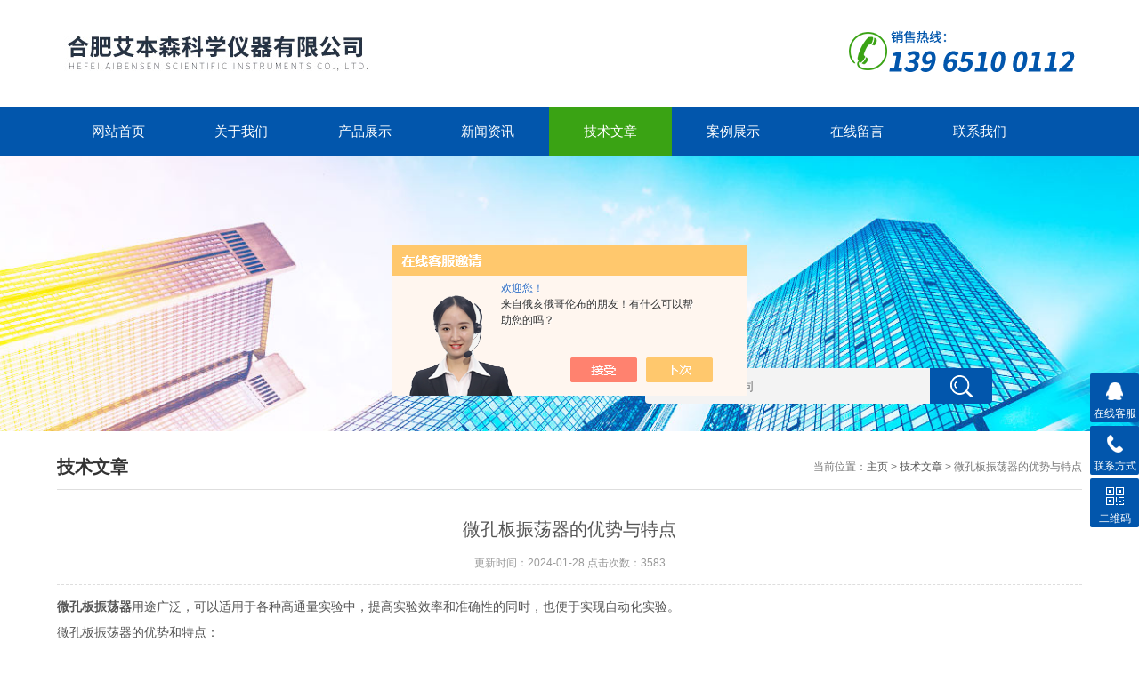

--- FILE ---
content_type: text/html; charset=utf-8
request_url: http://www.17world.net/abson-Article-3602298/
body_size: 5025
content:
<!DOCTYPE html>
<html>
<head>
<meta http-equiv="Content-Type" content="text/html; charset=utf-8" />
<meta http-equiv="x-ua-compatible" content="ie=edge,chrome=1">
<meta name="renderer" content="webkit|ie-comp|ie-stand">
<meta name="viewport" content="width=device-width,initial-scale=1,maximum-scale=1, minimum-scale=1,user-scalable=0">
<title>微孔板振荡器的优势与特点-合肥艾本森科学仪器有限公司</title>



<link rel="stylesheet" type="text/css" href="/skins/212351/css/style.css" />
<script type="text/javascript" src="/skins/212351/js/jquery.pack.js"></script>
<!--导航当前状态 JS-->
<script language="javascript" type="text/javascript"> 
	var nav= '5';
</script>
<!--导航当前状态 JS END-->

<script type="application/ld+json">
{
"@context": "https://ziyuan.baidu.com/contexts/cambrian.jsonld",
"@id": "http://www.17world.net/abson-Article-3602298/",
"title": "微孔板振荡器的优势与特点",
"pubDate": "2024-01-28T17:30:27",
"upDate": "2024-01-28T17:30:27"
    }</script>
<script language="javaScript" src="/js/JSChat.js"></script><script language="javaScript">function ChatBoxClickGXH() { DoChatBoxClickGXH('https://chat.chem17.com',197539) }</script><script>!window.jQuery && document.write('<script src="https://public.mtnets.com/Plugins/jQuery/2.2.4/jquery-2.2.4.min.js" integrity="sha384-rY/jv8mMhqDabXSo+UCggqKtdmBfd3qC2/KvyTDNQ6PcUJXaxK1tMepoQda4g5vB" crossorigin="anonymous">'+'</scr'+'ipt>');</script><script type="text/javascript" src="https://chat.chem17.com/chat/KFCenterBox/212351"></script><script type="text/javascript" src="https://chat.chem17.com/chat/KFLeftBox/212351"></script><script>
(function(){
var bp = document.createElement('script');
var curProtocol = window.location.protocol.split(':')[0];
if (curProtocol === 'https') {
bp.src = 'https://zz.bdstatic.com/linksubmit/push.js';
}
else {
bp.src = 'http://push.zhanzhang.baidu.com/push.js';
}
var s = document.getElementsByTagName("script")[0];
s.parentNode.insertBefore(bp, s);
})();
</script>
<meta name="mobile-agent" content="format=html5;url=http://m.17world.net/abson-article-3602298/">
<script type="text/javascript">
if(navigator.userAgent.match(/(iPhone|iPod|Android|ios)/i)){
    window.location = window.location.href.replace("www", "m");
}
</script>
</head>

<body>
<!--top start-->
<div class="ly_top">
	<div class="top_logo">
        <a href="/">
           <img src="/skins/212351/images/logo.jpg" />
        </a>
    </div>
	<div class="top_tel"><img src="/skins/212351/images/tel.png" /></div>
	<div class="clear"></div>
</div>
<!--top end-->

<!--nav start-->
<div class="ly_nav">
	<div class="web_nav">网站导航<div class="btn-menu"><span></span></div></div>
	<ul class="navigation clear clearfix">
		<li><a id="navId1" href="/">网站首页</a></li>
        <li><a id="navId2" href="/aboutus.html" rel="nofollow">关于我们</a></li>
		<li><a id="navId3" href="/products.html">产品展示</a></li>
		<li><a id="navId4" href="/news.html">新闻资讯</a></li>
		<li><a id="navId5" href="/article.html">技术文章</a></li>
		<li><a id="navId6" href="/successcase.html" rel="nofollow">案例展示</a></li>
		<li><a id="navId7" href="/order.html" rel="nofollow">在线留言</a></li>
		<li><a id="navId8" href="/contact.html" rel="nofollow">联系我们</a></li>
	</ul>
</div>
<!--nav end-->
<script language="javascript" type="text/javascript">
try {
    document.getElementById("navId" + nav).className = "nav_on";
}
catch (e) {}
</script>


<script src="https://www.chem17.com/mystat.aspx?u=abson"></script>

<!--banner begin-->
<section class="ny_banner">
	<div class="slideshow" style="background-image: url(/skins/212351/images/ny_banner1.jpg)"></div>
    <div class="search">
        <form name="form1" method="post" action="/products.html">
            <input type="submit" class="tj" name="button" id="button" />
            <input name="keyword" id="tk" type="text" class="sr" placeholder="请输入搜索关键词" />
        </form>
    </div> 
</section>
<!--banner end-->

<!--content begin-->
<section class="ny_content wow slideInUp" data-wow-duration="1s">
    <section class="content_right content_right2">
		 <div class="bread_nav">
         	<h2>技术文章</h2>
            <div>当前位置：<a href="/">主页</a> > <a href="/article.html">技术文章</a> > 微孔板振荡器的优势与特点</div>
         </div>
         <section class="conn">
         	<div class="ny_news_tlt">微孔板振荡器的优势与特点</div>
            <div class="ny_news_time">更新时间：2024-01-28   点击次数：3583</div>
            <div class="ny_news_con">
            	<strong><span style="font-size: 14px;"><span style="font-family: 宋体;">微孔板振荡器</span></span></strong><span style="font-size: 14px;"><span style="font-family: 宋体;">用途广泛，可以适用于各种高通量实验中，提高实验效率和准确性的同时，也便于实现自动化实验。</span></span><div><span style="font-size: 14px;"><span style="font-family: 宋体;">微孔板振荡器的优势和特点：</span></span></div><div><span style="font-size: 14px;"><span style="font-family: 宋体;">高效混合和混匀：微孔板振荡器能够快速、均匀地混合和混匀溶液，确保每个孔内的液体充分混合，提高了实验的准确性和重复性。</span></span></div><div><span style="font-size: 14px;"><span style="font-family: 宋体;">适用于各种微孔板：微孔板振荡器适用于各种标准的微孔板，如酶标板、细胞培养板等，方便了各种高通量实验的进行。</span></span></div><div><span style="font-size: 14px;"><span style="font-family: 宋体;">可调速度与幅度：微孔板振荡器的振荡速度和幅度可以进行调节，用户可以根据需要选择不同的参数，以满足不同的实验需求。</span></span></div><div><span style="font-size: 14px;"><span style="font-family: 宋体;">操作简便：微孔板振荡器的操作非常简便，用户只需按照说明书进行简单的设置和操作即可。</span></span></div><div><span style="font-size: 14px;"><span style="font-family: 宋体;">易于清洁和保养：微孔板振荡器的结构和材质易于清洁和保养，方便用户的使用和维护。</span></span></div><div><span style="font-size: 14px;"><span style="font-family: 宋体;">提高实验效率：微孔板振荡器能够大大提高实验效率，减少手动混匀的时间和人力成本，同时也减少了人为误差和操作误差。</span></span></div><div><span style="font-size: 14px;"><span style="font-family: 宋体;">便于自动化实验：微孔板振荡器可以方便地与自动化设备集成，实现自动化实验，提高了实验的准确性和效率。</span></span></div><div><span style="font-size: 14px;"><span style="font-family: 宋体;">安全性高：微孔板振荡器设计合理，结构稳定，运行安全可靠，保障了实验的安全性。</span></span></div>
            </div>
            <div class="ny_news_ye">
            	<p>上一篇：<a href="/abson-Article-3611910/">探索加热磁力搅拌器的魔力世界</a></p>
				<p>下一篇：<a href="/abson-Article-3590816/">红外线灭菌器：科技赋能医疗健康</a></p>
            </div>
         </section>   
    </section>
</section>
<!--content end-->

<div id="floor_7_main">
  <div id="floor_7">
    <div id="floor_7_1">
      <!-- 底部导航 开始-->
      <ul class="bottom_navigation">
        <li>
            <a href="/products.html" target="_self"  >产品展示</a>
            <ul class="subnavigationlist1">
            	
                <li><a href="/abson-ParentList-1250404/">微孔板恒温振荡器</a></li>
                
                <li><a href="/abson-ParentList-1249996/">旋涡振荡器</a></li>
                
                <li><a href="/abson-ParentList-1250799/">微孔板振荡器</a></li>
                
                <li><a href="/abson-ParentList-1250032/">迷你离心机</a></li>
                
                <li><a href="/abson-ParentList-1249991/">试管旋转混匀器</a></li>
                
                <li><a href="/abson-ParentList-1250441/">红外线灭菌器</a></li>
                
                <li><a href="/abson-ParentList-1250400/">恒温混匀仪</a></li>
                
                <li><a href="/abson-ParentList-1250233/">恒温金属浴</a></li>
                
                <li><a href="/abson-ParentList-1250859/">圆周式振荡器/轨到式振荡器</a></li>
                
                <li><a href="/abson-ParentList-1250853/">微孔板离心机</a></li>
                
                <li><a href="/abson-ParentList-1250887/">磁力搅拌器</a></li>
                
                <li><a href="/abson-ParentList-1250889/">微型高速离心机</a></li>
                
                <li><a href="/abson-ParentList-1250879/">氮吹仪</a></li>
                
                <li><a href="/abson-ParentList-587489/">混匀仪/振荡器</a></li>
                
                <li><a href="/abson-ParentList-602798/">艾本森电热恒温培养箱</a></li>
                
                <li><a href="/abson-ParentList-599599/">艾本森250度鼓风干燥箱</a></li>
                
                <li><a href="/abson-ParentList-704814/">艾本森高低温试验箱</a></li>
                
                <li><a href="/abson-ParentList-625038/">艾本森300度鼓风干燥箱</a></li>
                
                <li><a href="/abson-ParentList-616700/">超声波清洗器/超声波清洗机</a></li>
                
                <li><a href="/abson-ParentList-615379/">恒温振荡器/恒温摇床</a></li>
                
                <li><a href="/abson-ParentList-768529/">箱式电阻炉/马弗炉</a></li>
                
                <li><a href="/abson-ParentList-735873/">离心机</a></li>
                
                <li><a href="/abson-ParentList-1537473/">数显型恒温金属浴</a></li>
                
                <li><a href="/abson-ParentList-1537481/">干式氮吹仪</a></li>
                
                <li><a href="/abson-ParentList-1537491/">旋转混合器</a></li>
                
                <li><a href="/abson-ParentList-2592604/">ANKOM耗材</a></li>
                
             </ul>
         </li>
         <li>
            <a href="/news.html" target="_self">新闻中心</a>
            <ul class="subnavigationlist1">
                <li><a href="/news.html" target="_self">新闻动态</a></li>
                <li><a href="/article.html" target="_self">技术文章</a></li>
            </ul>
         </li>
         <li>
            <a rel="nofollow" href="/aboutus.html" target="_self">关于我们</a>
            <ul class="subnavigationlist1">
                <li><a rel="nofollow" href="/aboutus.html" target="_self">公司简介</a></li>
            </ul>
          </li>
          <li>
            <a rel="nofollow" href="/successcase.html" target="_self">案例展示</a>
            <ul class="subnavigationlist1">
                <li><a rel="nofollow" href="/successcase.html" target="_self">合作案例</a></li>
            </ul>
          </li>
          <li>
            <a rel="nofollow" href="/contact.html" target="_self"  >联系我们</a>
            <ul class="subnavigationlist1">
                <li><a rel="nofollow" href="contact.html" target="_self">联系方式</a></li>
                <li><a rel="nofollow" href="order.html" target="_self">在线留言</a></li>
            </ul>
          </li>
       </ul>
      <!-- 底部导航 结束-->
    </div>
    <div id="floor_7_2">
      <div class="contact_wrap">
        <p><b class="ico1">联系方式</b></p>
        <b class="ico3">邮件：</b>592145741@qq.com<br/>传真：</b>0551-64318477<br/>邮编：</b><br/><b class="ico4">地址：</b>合肥市休宁绿怡居商住楼西39-502号<br/> 
      </div>
      <div class="WeChat">
        <img src="/skins/212351/images/code.jpg"> 
      </div>
    </div>
  </div>
</div>

<!-- 底部版权 开始-->
<div id="copyright_main">
  <div id="copyright">
    <span class="TechnicalSupport">技术支持：<a href="https://www.chem17.com" target="_blank" rel="nofollow">化工仪器网</a>  <a href="https://www.chem17.com/login" target="_blank" rel="nofollow">管理登陆</a></span>
    <span><a href="/" target="_self">合肥艾本森科学仪器有限公司      版权所有&nbsp;2019&nbsp;<a href="http://beian.miit.gov.cn/" target="_blank">皖ICP备09006027号-5</a>&nbsp;<a href="/sitemap.xml" target="_blank">GoogleSitemap</a></span>
  </div>
</div>

<!-- 在线客服 开始 -->
<div class="suspension">
	<div class="suspension-box">
		<a href="#" class="a a-service "><i class="i"></i><span>在线客服</span></a>
		<a href="javascript:;" class="a a-service-phone "><i class="i"></i><span>联系方式</span></a>
		<a href="javascript:;" class="a a-qrcode"><i class="i"></i><span>二维码</span></a>
		<a href="javascript:;" class="a a-top"><i class="i"></i></a>
		<div class="d d-service">
			<i class="arrow"></i>
			<div class="inner-box">
				<div class="d-service-item clearfix">
					<a href="tencent://Message/?Uin=80031373&amp;websiteName=www.17world.net=&amp;Menu=yes"  target="_blank" class="clearfix"><span class="circle"><i class="i-qq"></i></span><p>咨询在线客服</p></a>
				</div>
			</div>
		</div>
		<div class="d d-service-phone">
			<i class="arrow"></i>
			<div class="inner-box">
				<div class="d-service-item clearfix">
					<span class="circle"><i class="i-tel"></i></span>
					<div class="text">
						<p>服务热线</p>
						<p class="red number">0551-64318476</p>
					</div>
				</div>
			</div>
		</div>
		<div class="d d-qrcode">
			<i class="arrow"></i>
			<div class="inner-box">
				<div class="qrcode-img"><img src="/skins/212351/images/code.jpg" alt=""></div>
				<p>扫一扫，关注我们</p>
			</div>
		</div>

	</div>
</div>

<script type="text/javascript" src="/skins/212351/js/customer.js"></script><div style="width:300px;margin:0 auto; padding:20px 0;"> <a target="_blank" href="http://www.beian.gov.cn/portal/registerSystemInfo?recordcode=34010402701414" style="display:inline-block;text-decoration:none;height:20px;line-height:20px;"><img src="http://www.beian.gov.cn/file/ghs.png" style="float:left;"/><p style="float:left;height:20px;line-height:20px;margin: 0px 0px 0px 5px; color:#939393;">皖公网安备 34010402701414号</p></a> </div>

 <script type='text/javascript' src='/js/VideoIfrmeReload.js?v=001'></script>
  
</html>
</body>

--- FILE ---
content_type: text/css
request_url: http://www.17world.net/skins/212351/css/style.css
body_size: 13121
content:
@charset "utf-8";
/* CSS Document */
body,h1,h2,h3,h4,h5,h6,hr,p,blockquote,dl,dt,dd,ul,ol,li,pre,form,fieldset,legend,button,input,textarea { margin: 0; padding: 0; border: 0;}
th,td{margin: 0; padding: 0;}
html { color: #000; }
html,body {width:100%;min-width:320px;}
body,button,input,select,textarea { margin:0; padding:0;  font-family: "微软雅黑","Microsoft Yahei", "Arial", "Verdana", "sans-serif";  font-size:12px; background:#fff}
ul,ol,li,dl,dd,dt{list-style: none;}
em { font-style: normal; }
a { text-decoration: none;outline:none; }
a:hover { text-decoration: underline; color:#e85300;}
legend { color: #000; }
fieldset,img { border: 0; }
label,button { cursor: pointer; }
/*解决IE图片缩放失真*/
img { -ms-interpolation-mode: bicubic; }
/*清除浮动*/
.clearfix:after { content: ''; display: block; height: 0; clear: both; }
.clearfix { zoom: 1; }
.clear { clear: both; }
/*连续英文、数字换行*/
.wordwrap { word-break: break-all; word-wrap: break-word; }
/*单行文字超出显示省略号*/
.omg{overflow: hidden; text-overflow: ellipsis; white-space:nowrap;}
img { border: 0; vertical-align: middle;  }
a{ color:#3a3a3a; text-decoration:none;}
a:hover{ color:#0256ac; text-decoration:none}
a:active{color:#0256ac;}

.fl{float:left;}
.fr{float:right;}

/* 设置滚动条的样式 */
::-webkit-scrollbar { width:4px;}/* 滚动槽 */
::-webkit-scrollbar-track { background-color:#fff; border-radius:0px;}/* 滚动条滑块 */
::-webkit-scrollbar-thumb { background-color:#f2f3f6;}
::-webkit-scrollbar-thumb:window-inactive { background-color:#f2f3f6;}

scrollbar { width:4px;}/* 滚动槽 */
scrollbar-track { background-color:#fff; border-radius:0px;}/* 滚动条滑块 */
scrollbar-thumb { background-color:#f2f3f6;}
scrollbar-thumb:window-inactive { background-color:#f2f3f6;}

@-webkit-keyframes bounce-up {
25% {-webkit-transform: translateY(5px);}
50%, 100% {-webkit-transform: translateY(0);}
75% {-webkit-transform: translateY(-5px);}
}
@keyframes bounce-up {
25% {transform: translateY(5px);}
50%, 100% {transform: translateY(0);}
75% {transform: translateY(-5px);}
}

*,a,button,input{-webkit-tap-highlight-color:rgba(255,0,0,0);}

/**ly_top**/
.ly_top { width:90%;max-width:1440px; height: 120px; overflow: hidden; margin: 0 auto; padding: 0;}
.ly_top .top_logo { width:500px; height: 54px; overflow: hidden; margin: 32px 0; padding: 0; float: left;}
.ly_top .top_tel { width:290px; height: 60px; overflow: hidden; margin: 27px 0; padding: 0; float: right;}

/**ly_nav**/
.ly_nav { width:100%; margin: 0 auto; padding: 0; background-color: #0256ac;}
.navigation { width: 90%; max-width:1440px;margin:0 auto; padding:0; list-style:none;}
.navigation li { float:left;position:relative;width:12%;}
.navigation li a { display:block; width:100%; height: 55px; line-height: 55px; margin: 0; padding:0; text-decoration:none; text-align:center; text-transform:uppercase; color:#ffffff; font-size: 15px;text-align: center;}
.navigation li:hover, .navigation li a:hover, .navigation li a.nav_on { color:#fff; background-color: #3aa314;}
.navigation ul { position:absolute; left:0; top: 48px; display:none; margin:0; padding:0; list-style:none; z-index: 999; background-color: #fff; border-top: 2px solid #e20100;}
.navigation ul li { width:120px; float:left; border-top:none;}
.navigation ul li:nth-child(even) { background-color:#f5f6f8;}
.navigation ul a { display:block; height:40px; line-height: 40px; padding:0; color:#4e607b; font-size: 12px; font-weight: normal; text-decoration:none; border-top:none;}
.navigation ul a:hover { color:#fff; background-color: #fe0100;}
.web_nav{display:none;width:90%; height: 50px;line-height:50px;color:#fff;font-size:16px;margin:0 auto;font-weight:bold;}
.btn-menu {display:block;float:right;position:relative;background:transparent;cursor:pointer;padding: 15px 0;width:26px;height:16px;-webkit-transition:all ease .238s;-moz-transition:all ease .238s;transition:all ease .238s;}
.btn-menu:before,.btn-menu:after,.btn-menu span {background-color:#ffffff;-webkit-transition:all ease .238s;-moz-transition:all ease .238s;transition:all ease .238s;}
.btn-menu:before,.btn-menu:after {content:'';position:absolute;top:0;height:1px;width:100%;left:0;top:50%;-webkit-transform-origin:50% 50%;-ms-transform-origin:50% 50%;transform-origin:50% 50%;}
.btn-menu span {position:absolute;width:100%;height:1px;left:0;top:50%;overflow:hidden;text-indent:200%;}
.btn-menu:before {-webkit-transform:translate3d(0,-7px,0);transform:translate3d(0,-7px,0);}
.btn-menu:after {-webkit-transform:translate3d(0,7px,0);transform:translate3d(0,7px,0);}
.btn-menu.active span {opacity:0;}
.btn-menu.active:before {background-color:#ffffff;-webkit-transform:rotate3d(0,0,1,45deg);transform:rotate3d(0,0,1,45deg);}
.btn-menu.active:after {background-color:#ffffff;-webkit-transform:rotate3d(0,0,1,-45deg);transform:rotate3d(0,0,1,-45deg);}

/**ly_banner**/
.flickerplate {position:relative;width:100%;height:560px;background-color:#e6e6e6;overflow:hidden}
.flickerplate ul.flicks {width:10000%;height:100%;padding:0px;margin:0px;list-style:none}
.flickerplate ul.flicks>li {float:left;width:1%;height:100%;background-position:center;background-size:cover;display:table}
.flickerplate ul.flicks>li:nth-child(1){background-image:url(../images/banner1.jpg);}
.flickerplate ul.flicks>li:nth-child(2){background-image:url(../images/banner2.jpg);}
.flickerplate ul.flicks>li .flick-inner {height:100%;padding:10px;color:#fff;display:table-cell;vertical-align:middle}
.flickerplate ul.flicks>li .flick-inner .flick-content {max-width:68.75em;margin-left:auto;margin-right:auto}
.flickerplate ul.flicks>li .flick-title {padding:0px 0px;font-size:2.778em;line-height:1.995em;text-align:center}
@media only screen and (max-width:43.813em) {.flickerplate ul.flicks>li .flick-title {font-size:1.667em}}
.flickerplate ul.flicks>li .flick-sub-text {padding:5px;font-weight:300;line-height:2.5em;color:rgba(255,255,255,0.8);text-align:center}
.flickerplate ul.flicks>li .flick-title span.flick-block-text,.flickerplate ul.flicks>li .flick-sub-text span.flick-block-text {padding:12px 18px;background-color:rgba(0,0,0,0.6)}
.flickerplate .arrow-navigation {position:absolute;height:80%;width:10%;top:10%;z-index:100;overflow:hidden}
.flickerplate .arrow-navigation .arrow {display:block;height:100%;width:90%;-webkit-transition:all 0.2s ease-out;-moz-transition:all 0.2s ease-out;-o-transition:all 0.2s ease-out;-ms-transition:all 0.2s ease-out;transition:all 0.2s ease-out}
.flickerplate .arrow-navigation:hover,.flickerplate .arrow-navigation .arrow:hover {cursor:pointer}
.flickerplate .arrow-navigation.left {left:0%}
.flickerplate .arrow-navigation.left .arrow {opacity:0;margin:0px 0px 0px 50%;background-image:url("../images/arrow-left-light.png");background-repeat:no-repeat;background-position:left}
.flickerplate .arrow-navigation.right {right:0%}
.flickerplate .arrow-navigation.right .arrow {opacity:0;margin:0px 0px 0px -50%;background-image:url("../images/arrow-right-light.png");background-repeat:no-repeat;background-position:right}
.flickerplate .arrow-navigation.left.hover .arrow {opacity:1;margin:0px 0px 0px 20%}
.flickerplate .arrow-navigation.right.hover .arrow {opacity:1;margin:0px 0px 0px -20%}
.flickerplate .dot-navigation {position:absolute;bottom:15px;width:100%;text-align:center;z-index:100}
.flickerplate .dot-navigation ul {text-align:center;list-style:none;padding:0px 15px}
.flickerplate .dot-navigation ul li {display:inline-block;float:none}
.flickerplate .dot-navigation .dot {width:10px;height:10px;margin:0px 5px;background-color:rgba(255,255,255,0.5);border-radius:50%;-o-border-radius:50%;-ms-border-radius:50%;-moz-border-radius:50%;-webkit-border-radius:50%;-webkit-transition:background-color 0.2s ease-out;-moz-transition:background-color 0.2s ease-out;-o-transition:background-color 0.2s ease-out;-ms-transition:background-color 0.2s ease-out;transition:background-color 0.2s ease-out}
.flickerplate .dot-navigation .dot:hover {cursor:pointer;background-color:rgba(255,255,255,0.5)}
.flickerplate .dot-navigation .dot.active {background-color:#3aa314;}
.flickerplate .dot-navigation.left,.flickerplate .dot-navigation.left ul {text-align:left}
.flickerplate .dot-navigation.right,.flickerplate .dot-navigation.right ul {text-align:right}
.flickerplate.flicker-theme-dark .arrow-navigation.left .arrow {background-image:url("../images/arrow-left-dark.png")}
.flickerplate.flicker-theme-dark .arrow-navigation.right .arrow {background-image:url("../images/arrow-right-dark.png")}
.flickerplate.flicker-theme-dark .dot-navigation .dot {background-color:rgba(0,0,0,0.12)}
.flickerplate.flicker-theme-dark .dot-navigation .dot:hover {background-color:rgba(0,0,0,0.6)}
.flickerplate.flicker-theme-dark .dot-navigation .dot.active {background-color:#000}
.flickerplate.flicker-theme-dark ul.flicks li .flick-inner {color:rgba(0,0,0,0.9)}
.flickerplate.flicker-theme-dark ul.flicks li .flick-inner .flick-content .flick-sub-text {color:rgba(0,0,0,0.9)}
.flickerplate.flicker-theme-dark ul.flicks li .flick-inner .flick-content .flick-title span.flick-block-text,.flickerplate.flicker-theme-dark ul.flicks li .flick-inner .flick-content .flick-sub-text span.flick-block-text {background-color:rgba(255,255,255,0.5)}
.flickerplate ul.flicks li.flick-theme-dark .flick-inner {color:rgba(0,0,0,0.9)}
.flickerplate ul.flicks li.flick-theme-dark .flick-inner .flick-content .flick-sub-text {color:rgba(0,0,0,0.9)}
.flickerplate ul.flicks li.flick-theme-dark .flick-inner .flick-content .flick-title span.flick-block-text,.flickerplate ul.flicks li.flick-theme-dark .flick-inner .flick-content .flick-sub-text span.flick-block-text {background-color:rgba(255,255,255,0.5)}
.flickerplate.animate-transform-slide ul.flicks {-webkit-perspective:1000;-webkit-backface-visibility:hidden;transform:translate3d(0%,0px,0px);-webkit-transform:translate3d(0%,0px,0px);-webkit-transition:-webkit-transform 0.6s;-o-transition:-o-transform 0.6s;-moz-transition:-moz-transform 0.6s;transition:transform 0.6s}
.flickerplate.animate-transition-slide ul.flicks {position:relative;left:0%;-webkit-transition:left 0.4s ease-out;-moz-transition:left 0.4s ease-out;-o-transition:left 0.4s ease-out;-ms-transition:left 0.4s ease-out;transition:left 0.4s ease-out}
.flickerplate.animate-jquery-slide ul.flicks {position:relative;left:0%}
.flickerplate.animate-scroller-slide {padding-bottom:0px;overflow:auto}
.flickerplate.animate-scroller-slide ul.flicks {position:auto}

/*公告*/
#announcement_main { background:#f5f5f5;}
#announcement { min-height:45px; line-height:45px;width: 90%;max-width:1440px;margin: 0 auto;border: 0px dashed red;padding-top: 10px;}
#announcement .announcement_title{ float:left;text-indent:35px; background:url(../images/announcement_title.gif) no-repeat 8px center; font-size:15px; font-weight:bold; line-height:45px;}
#announcement .announcement_body{float:left; width:490px;line-height:45px; font-size:14px; color:#555;}
#announcement .announcement_bottom{float:right; width:280px;}
.announcementlist{ }
.announcementlist li { line-height:45px;overflow:hidden;}
.announcementlist li a{color:#333;display:block;float:left;width:76%;overflow: hidden; text-overflow: ellipsis; white-space:nowrap;}
.announcementlist li a:hover{color:#333;}
.announcementlist li span{float:left; margin-left:15px;color:#999;width:20%;}

/*搜索 */
table.search_table{ width:99%; text-align:center;}
table.search_table th{ vertical-align:middle; text-align:center; padding:0px 3px;}
table.search_table td{ vertical-align:middle; width:60px; padding:0px 3px;}
.form1{ line-height:45px;}
.form_text1 { float:left; width:73%; height:45px; line-height:45px; text-indent:10px; outline:none;background:#e8e8e8;}
.form_button1{float:left;width:75px;font-size: 15px; height:45px; background:#328e11; border:0; outline:none; color:#FFF;cursor:pointer;border-radius:0 2px 2px 0;}
.form_button1:hover{ background:#3aa314;}

/**ly_show**/
.ly_show {width:100%;  padding: 40px 0;background:#f5f5f5;}
.ly_show_in{width:90%;max-width:1440px;margin: 0 auto;}
.ly_show .show_menu { width: 20%;overflow: hidden; margin: 0; padding: 0;}
.ly_title { width:100%; overflow: hidden; margin: 0 auto 40px; padding: 0;}
.ly_title p { width:100%; overflow: hidden; margin: 0 auto; padding: 0; color: #0256ac; font-size: 32px; font-weight: bold; text-align: center;}
.ly_title p font { color:#0256ac;}
.ly_title span { display:block; width:100%; height: 20px; overflow: hidden; line-height: 20px; margin: 10px auto 0; padding: 0; color: #aaa; font-size: 14px; font-family: "Arial"; text-align: center;}
.show_menu .menu_tit { width:100%; height: 80px; overflow: hidden; margin: 0 auto; padding: 16px 20px; background: url(../images/menu_tit_bg.jpg) 0 0 repeat-x; box-sizing: border-box;}
.menu_tit p { width:100%; height: 28px; overflow: hidden; line-height: 28px; color: #fff; font-size: 24px; margin: 0 auto; padding: 0;}
.menu_tit span { display:block; width:100%; height: 20px; overflow: hidden; line-height: 20px; color: rgba(255, 255, 255, 0.5); font-family: "Arial"; font-size: 14px; font-style: italic; margin: 0 auto; padding: 0;}
.menu_tit em{display:none;}
.show_menu .menu_list { background:#fff;width:100%;overflow: hidden; margin: 0 auto; padding: 20px 9px 19px; box-sizing: border-box;box-shadow: 0px 0px 1px 0px #b7b7b7;}
.menu_list .menu_li { width:100%; height: 100%;margin: 0 auto; padding: 0 10px; box-sizing: border-box;}
.menu_li>p>a{width:80%;float:left;display:block;color:#515671;}
.menu_li p { width:100%; height: 40px; overflow: hidden; line-height: 40px; color: #666; font-size: 14px; font-weight: bold; background-color: #f6f6f6; margin: 0 auto; padding: 0 0 0 20px; box-sizing: border-box;margin-bottom:5px;}
.menu_li>p>span{display:block;width:20%;height:40px;float:right;background: url(../images/menu_tb1.png) 80% center no-repeat;-webkit-transition: all .25s;-moz-transition: all .25s;-ms-transition: all .25s;-o-transition: all .25s;transition: all .25s; }
.menu_li>p>span.on{transform:rotateX(180deg);}
.menu_li>p:hover{background:#3aa314;color:#fff;}
.menu_li>p:hover a{color:#fff;}
.menu_li>p:hover span{background: url(../images/menu_tb3.png) 80% center no-repeat;}
.menu_li ul {display:none; width:100%; overflow: hidden; margin: 10px auto; padding: 0;}
/*产品分类第一个默认展开*/
/*.menu_li ul:first-of-type{display:block;}*/
.menu_li ul li { width:100%; height: 30px; overflow: hidden; margin: 0 auto; padding: 0;}
.menu_li ul li a { display: block; width:100%; height: 30px; overflow: hidden; line-height: 30px; color: #808ea4; font-size: 12px; margin: 0 auto; padding: 0 20px; box-sizing: border-box;}
.menu_li ul li a p{width:208px;color: #999;background-color:#fff;height:30px;line-height:30px;font-weight:normal;}
.menu_li p img, .menu_li ul li a img { display:block; width:14px; height: 14px; margin: 13px 13px 13px 0; padding: 0; float: left;}
.menu_li ul li a img {margin: 7px 13px 13px 0; }
.menu_li ul li a:hover { color:#fe0100;}

.ly_show .show_list { width:80%;margin: 0; padding: 0;}
.show_list ul li {width:22%;margin: 0 0 10px; padding: 0 0 0 3%; float: left;}
.show_list ul li>div{box-shadow: 0px 0px 1px 0px #b7b7b7;}
.show_list ul li a { display:block;margin: 0 auto; padding: 0 15px;}
.show_list ul li .show_pro_img{background:#fff;}
.show_list ul li .show_pro_img a{margin: 0 auto; padding: 9px;}
.show_pro_img span { display:block; width:100%; height: 180px; overflow: hidden; margin: 0 auto; padding: 0; position: relative;background:#fff;}
.show_pro_img span img { display:block; max-width: 100%; max-height: 100%; margin: auto; padding: 0; position: absolute; left: 0; top: 0; right: 0; bottom: 0;}
.show_list ul li p{ width:98%; height: 45px; overflow: hidden; line-height: 45px; color: #333; font-size: 14px; text-align: center; margin: 0 auto 10px; padding: 0 1%;background:#fff;}
.show_list ul li p a{color: #333; font-size: 14px; }
.show_list ul li>div:hover .show_pro_img{ background:#3aa314;}
.show_list ul li>div:hover p{background:#3aa314;}
.show_list ul li>div:hover p a{ color:#fff; font-weight: bold;}

/*我们的优势*/
.ly_youshi{background:#f5f5f5;}
.ly_youshi_in{width:90%;max-width:1440px;margin:0 auto;padding:40px 0;}
.ly_youshi ul{overflow:hidden;}
.ly_youshi ul li { width:44%; padding:2%;float:left;overflow: hidden; margin-right:4%;margin-bottom:20px;background:#ffffff;}
.ly_youshi ul li:nth-child(2n) {margin-right: 0;    border-radius:0 8px 8px 0;}
.ly_youshi ul li p { width:100%; height: 50px;line-height: 50px; color: #333; font-size: 24px; font-weight: bold; margin: 0; padding: 0 0 0 62px; position: relative; box-sizing: border-box;overflow: hidden; text-overflow: ellipsis; white-space:nowrap;}
.ly_youshi ul li p i { display:block; width:35px; height: 35px; position: absolute; left:11px; top: 8px;font-size:24px;font-weight:bold;color:#fff;text-align:center;line-height:35px;}
.ly_youshi ul li p i:before{content:"";display:block; width:35px; height: 35px;background:#3ca314;;-moz-transform:rotate(45deg);-webkit-transform:rotate(45deg);-o-transform:rotate(45deg);transform:rotate(45deg);position: absolute; left: 0; top: 0;}
.ly_youshi ul li p i b{position:absolute;top:0;left:1px;}
.ly_youshi ul li p font { color:#fe0100;}
.ly_youshi ul li em { display:block; width:100%; overflow: hidden; color: #aaa; font-family: "Arial"; font-size: 12px; font-weight: bold; font-style: italic; margin: 0 0 0; padding: 0 0 0 62px; box-sizing: border-box;}
.ly_youshi ul li span { display:block; width:100%; overflow: hidden; line-height: 24px; color: #666; font-size: 14px; text-align: justify; margin: 12px 0 0; padding: 0 0 0 62px; box-sizing: border-box;}
.ly_youshi ul li p font, .adv_text ul li span font { color:#0256ac;}

/*案例展示*/
.ly_case{ background:#ffffff;}
.ly_case_in{ text-align:center;width:90%;margin:0 auto;padding:20px 0 20px;}
.rollBox{width:90%;max-width:1440px;overflow:hidden;margin:0 auto;}
.rollBox .LeftBotton{height:100px;width:17px;background:url(../images/next.jpg) center center no-repeat;overflow:hidden;float:left;display:inline;margin:84px 0 0 0;cursor:pointer;}
.rollBox .RightBotton{height:100px;width:17px;background:url(../images/prev.jpg) center center no-repeat;overflow:hidden;float:left;display:inline;margin:84px 0 0 0;cursor:pointer;}
.rollBox .Cont{width:1150px;margin:0 8px;overflow:hidden;float:left;}
.rollBox .ScrCont{width:10000000px;}
.rollBox #List1,.rollBox #List2{float:left;padding: 10px 0;}

.rollBox .Cont .pro_list{box-shadow: 0px 0px 1px 0px #b7b7b7;margin-right:20px;margin-left:2px;float:left;text-align:center;}
.rollBox .Cont .pro_list a { display:block;margin: 0 auto; padding: 0 15px;}
.rollBox .Cont .pro_list .show_pro_img{background:#fff;}
.rollBox .Cont .pro_list .show_pro_img a{margin: 0 auto; padding: 9px;}
.rollBox .Cont .pro_list .show_pro_img span { display:block; width:100%; height: 180px; overflow: hidden; margin: 0 auto; padding: 0; position: relative;background:#fff;}
.rollBox .Cont .pro_list .show_pro_img span img { display:block; max-width: 100%; max-height: 100%; margin: auto; padding: 0; position: absolute; left: 0; top: 0; right: 0; bottom: 0;}
.rollBox .Cont .pro_list p{ width:98%; height: 45px; overflow: hidden; line-height: 45px; color: #333; font-size: 14px; text-align: center; margin: 0 auto; padding: 0 1%;background:#fff;}
.rollBox .Cont .pro_list p a{color: #333; font-size: 14px; width:95%;margin:0 auto;padding:0;overflow: hidden; text-overflow: ellipsis; white-space:nowrap;}
.rollBox .Cont .pro_list:hover .show_pro_img{ background:#3aa314;}
.rollBox .Cont .pro_list:hover p{background:#3aa314;}
.rollBox .Cont .pro_list:hover p a{ color:#fff; font-weight: bold;}


.ly_about{ width:100%;background:#ffffff;}
.ly_about_in{ width:90%;max-width:1440px;margin:0 auto;padding:40px 0;}
.gsjj_img{float:left;margin-top:20px;width:35%;}
.gsjj_img img{max-width:100%;}
.gsjj_in{width:60%;float:right;margin:20px 30px 0 0;}
.gsjj h2{font-size:24px;color:#333;}
.gsjj p{font-size:14px;color:#666;line-height:24px;margin-top:40px;height:168px;overflow: hidden;}
.gsjj a.more{display:block;width:140px;height:40px;font-size:14px;color:#fff;text-align:center;line-height:40px;background:#0256ac;float:right;margin-top:15px;}
.gsjj a.more:hover{background:#3aa314;cursor:pointer;}

.ly_article { background:#ffffff;}
.ly_article_in { text-align:center;width:90%;max-width:1440px;margin:0 auto;padding:40px 0;}
.textlist1{ overflow:hidden;}
.textlist1 li {float:left;margin-left:36px; text-align:left; margin-bottom:15px; height:90px;width: 46%;background:#FFF; position:relative; padding:10px 0;}
.textlist1 li:nth-child(2n){ float:right;margin-left:0;}
.textlist1 li .InfoTitle{ display:block; overflow:hidden; white-space:nowrap; text-overflow:ellipsis; text-align:left; font-size:16px; text-indent:58px;padding-top:5px;}
.textlist1 li a:hover{ color:#0256ac;}
.textlist1 li p{ margin-left:35px; padding:0 20px; color:#5d5d5d; font-size: 14px;line-height: 24px;margin-top:10px;color:#999;height:48px;overflow:hidden;}
.textlist1 li .time{ float:left; width:56px; background:#0256ac; color:#FFF; line-height:25px; padding:10px 12px; position:absolute; left:-37px; top:19px; text-align:center; }
.textlist1 li .time .day { font-size:28px; font-weight:bold;}
.textlist1 li .time .month{ float:left;width:56px;font-size:14px;}
.textlist1 li .time .year{ float:left; font-size:18px;width:48px;}
.ly_article .viewmore { width:140px; height:40px; line-height:40px; border:#c5c5c5 solid 1px; display:block; text-align:center; margin:0 auto;font-size:14px; color:#6d6d6d; margin-top:30px;}
.ly_article .viewmore:hover{ color:#0256ac; border:#0256ac solid 1px; }

/* 友情链接 */ 
#link_main {margin: 15px; }
#link { padding:0;border: 1px solid #D6D6D6;width:90%;max-width:1440px;margin:0 auto;}
.link_title { line-height:59px; height:59px;  color:#fff;  }
.link_title h2 { font-size:16px; color:#333; font-weight: normal; text-indent:15px;}
.link_body { color:#000; border-top:0px; border-bottom:0px; }
.link_bottom{}
.link_pic { overflow:auto; zoom:1;  }
.link_pic ul li { float:left; padding:1px 5px; text-align:center; width:112px;}
.link_pic img { width:86px; height:30px; padding:2px; border:1px solid #CCC; }
.link_pic ul li a:hover img { border:1px solid #00a4ef; }
.link_text { overflow: hidden; zoom:1; padding:8px 15px; }
.link_text ul li { float:left; text-align:center; padding:1px 15px; overflow:hidden;white-space:nowrap;}
.link_text a { line-height:22px; color:#666; }
.link_text a:hover { line-height:22px; color:#0256ac; }

/* 版权信息 */
#copyright_main { color:#FFF; background:#044c96; }
#copyright { line-height:40px;width:90%;max-width:1440px;margin:0 auto; }
#copyright .bottom_navigation{text-align: center;padding: 5px 0px; }
#copyright a {color: #FFF; text-decoration: none;}
#copyright a:hover {color:#00a4ef; text-decoration: none;}
#copyright .bottom_info{ text-align:center;padding-top:5px; padding-right:10px; line-height:20px; }
#copyright .TechnicalSupport{ float:right; margin:0}

#floor_7_main{background:#0256ac; background-size:100% auto; padding: 20px 0;}
#floor_7{width:90%;max-width:1440px;margin:0 auto;overflow: hidden;}
#floor_7_1{float: left;width: 56%;}
#floor_7_2{float: right;width: 40%;}
#floor_7_2 .WeChat img { max-width: 100%;padding: 20px 30px 0 0;  }
#floor_7_2 .bdsharebuttonbox .LShare {  display: block;  line-height: 24px;  height: 24px;  cursor: pointer;  margin: 6px 6px 6px 0;  font-size: 16px;  color: #fff;  }
.contact_wrap{ line-height:1.8em; color:#FFF;font-size:14px;float: left;width: 60%;}
.WeChat{float: right;width: 30%;}
.contact_wrap b{ font-weight:bold;}
.contact_wrap b.ico1{font-size:18px;padding-bottom:10px;display:block;}
.contact_wrap .WebUrl{ color:#F00;}
.bdshare-button-style0-24 {  padding-top: 30px;  }
.bottom_navigation {  overflow: hidden;  float: left;  }
.bottom_navigation li {  float: left;  width: 120px;  margin-right: 15px;  overflow: hidden;  }
.bottom_navigation li a {  display: block;  text-align: left;  font-size: 18px;  margin-bottom: 10px;  color: #fff;  font-weight: bold;  }
.bottom_navigation li a:hover {  color:#00a4ef;}
.bottom_navigation .subnavigationlist1 li {  float: none;  padding: 0;  line-height: 28px;  display: block;  }
.bottom_navigation .subnavigationlist1 li a { color: #fff;  display: block;  line-height: 30px;  font-weight: normal;  padding: 0;  margin: 0;  font-size: 13px;  text-align: left;overflow: hidden; text-overflow: ellipsis; white-space:nowrap;  }
.bottom_navigation .subnavigationlist1 li a:hover{color:#00a4ef;}
.bottom_navigation li ul{height:150px;overflow:hidden;}


.ny_banner{width:100%;height:310px;margin-bottom:20px;position:relative;background:url(../images/ny_banner1.jpg) center center no-repeat;overflow: hidden;}
.ny_banner .slideshow {height: 310px;overflow: hidden;background-repeat: no-repeat;background-position: center center;background-size: cover;}
@media (max-width: 1199px) and (min-width: 1001px){.ny_banner .slideshow {height: 320px;}}
@media screen and (max-width: 1000px){.ny_banner .slideshow {height: 280px;}}
@media screen and (max-width: 760px){.ny_banner .slideshow {height: 170px;}}
@media screen and (max-width: 480px){.ny_banner .slideshow {height: 120px;}}

.ny_banner .search{width:90%;max-width:1440px;overflow:hidden;margin:0 auto;position: absolute;bottom: 10%;left: 44%;margin-left: -600px;}
.ny_banner .search .sr{width:300px;padding:0 10px;background:#f3f3f3;color:#999;font-size:14px;height:40px;line-height:22px;float:right;outline:none;border-radius:4px 0 0 4px;}
.ny_banner .search .tj{width:70px;height:40px;background:#0256ac url(../images/search_btn.png) center center no-repeat;font-size:0;cursor:pointer;float:right;border-radius:0 4px 4px 0;}
.ny_banner .search .tj:hover{background:#3aa314 url(../images/search_btn.png) center center no-repeat;}

.ny_content{width:90%;max-width:1440px;margin:0 auto;}
.ny_content .content_left{float:left;width:20%;}
.ny_content .content_left .c_tlt{height:60px;line-height:60px;text-align:center;font-size:20px;font-weight:bold;background:url(../images/menu_tit_bg.jpg) 0 0 repeat-x;color:#ffffff;}
.pro_mulu li a{display:block;height:40px;line-height:40px;text-align:left;padding:0 20px;background:#f1f1f1;color:#555;font-size:14px;margin-bottom:5px;overflow: hidden; text-overflow: ellipsis; white-space:nowrap;}
.pro_mulu li div a{background:#ffffff;height:30px;line-height:30px;font-size:12px;}
.pro_mulu a.pro_more{background:#ddd;display:block;text-align:center;height:40px;line-height:40px;}
.news_l{padding-bottom:20px;border:1px solid #e5e5e5;border-top:none;margin-bottom:20px;}
.news_l li a{display:block;font-size:12px;color:#555;padding-left:20px;padding-right:5px;background:url(../images/news.png) 10px center no-repeat;height:40px;line-height:40px;overflow: hidden; text-overflow: ellipsis; white-space:nowrap;border-bottom:1px dashed #dedede;}
.news_l li a:hover{color:#0256ac;}

.ny_content .content_right{float:right;width:78%;}
.ny_content .content_right2{float:none;width:100%;padding-bottom:30px;}
.ny_content .content_right .bread_nav{overflow:hidden;height:40px;line-height:40px;margin-bottom:10px;border-bottom:1px solid #dedede;padding-bottom:5px;}
.ny_content .content_right .bread_nav h2{width:20%;font-size:20px;color:#333;float:left;font-weight:bold;}
.ny_content .content_right .bread_nav div{float:right;width:78%;text-align:right;color:#777;overflow:hidden;}
.ny_content .content_right .bread_nav div a{color:#555;}
.ny_content .content_right .bread_nav div a:hover{color:#0256ac}
.ny_content .content_right .conn{color:#555;font-size:14px;line-height:28px;padding-top:10px;}
.ny_content .ny_news_con{min-height:300px; margin-bottom:10px;}
.ny_content .content_right .conn .ny_news_con img,.ny_content .content_right .conn .ny_news_con  table,.ny_content .content_right .conn .ny_news_con  tr,.ny_content .content_right .conn .ny_news_con  td,.ny_content .content_right .conn .ny_news_con  p,.ny_content .content_right .conn .ny_news_con  span,.ny_content .content_right .conn .ny_news_con  div{width:auto !important;height:auto !important;max-width:100% !important;max-height: 100%;box-sizing:border-box;-moz-box-sizing:border-box;-webkit-box-sizing:border-box;white-space:normal; word-break:break-all;}

.new_inside {overflow:hidden;margin-bottom:30px;}
.new_inside li {width:100%;}
.news_box {position:relative;border-bottom:1px solid rgba(0,0,0,.06);background:transparent;height:180px;}
.news_txt {float:left;padding:36px 0 28px 14%;transition:all .3s ease-out 0s;}
.news_box:hover .news_txt {padding:36px 0 28px 16%;}
.news_txt a span {font-size:16px;color:#717171;display:block;height:24px;overflow:hidden;margin-bottom:20px;transition:all .3s ease-out 0s;}
.news_box:hover .news_txt a span {color:#333}
.news_box:hover .news_txt i {color:#999}
.news_txt i {color:#7D7D7D;font-style:normal;line-height:24px;height: 73px;display: block;overflow: hidden;}
.news_date {width:80px;float:right;font-family:"微软雅黑";color:#999;padding:36px 66px 0 0;transition:all .3s ease-out 0s;position:absolute;left:0;float:left;padding-top:30px;}
.news_box:hover .news_date {padding:36px 86px 0 0}
.arrow_left {position:absolute;top:90px;left:5px;width:35px;height:35px;text-align:center;border:1px solid #fff;transition:all .6s cubic-bezier(.215,.61,.355,1) 0s;background:url(../images/icon.png) no-repeat 9px 14px;}
.news_box:hover .arrow_left {border:1px solid #3aa314;background:url(../images/icon_hover.png) no-repeat 9px 14px #3aa314;}
.arrow_left i {width:14px;height:9px;display:block;margin:13px 0 0 11px;}
.news_date span {float:left;line-height:36px;height:36px;font-size:24px;font-family:"微软雅黑";}
.news_date i {float:left;color:#ABABAB;font-size:0;}
.news_txt a span::before {width:35px;height:1px;content:'';background:#BFBFBF;position:absolute;top:48px;left:90px;transition:all 0.3s ease-out 0s;}
.news_box:hover .news_txt a span::before {width:60px;transition:all 0.3s ease-out 0s;background:#7D7D7D;}
.news_box:hover .news_date span {color:#333;}
.news_box:hover .news_date {padding:30px 42px 0 0;}

.ny_content .content_right .conn .ny_news_tlt{text-align:center;font-size:20px;color:#555;padding:10px 0;}
.ny_news_time{text-align:center;font-size:12px;color:#999;padding-bottom:10px;border-bottom:1px dashed #dedede;margin-bottom:10px;}
.ny_news_ye{padding-top:30px;}
.ny_news_ye p{height:35px;line-height:35px;background:#f1f1f1;margin-bottom:10px;padding:0 20px;overflow: hidden; text-overflow: ellipsis; white-space:nowrap;}
.ny_content .content_right .conn ul.h_product_bd{padding-top:20px;}
.ny_content .content_right .conn ul.h_product_bd li{float:left;width:30%;margin-right:45px;margin-bottom:30px;}
.ny_content .content_right .conn ul.h_product_bd2 li{margin-right:60px;}
.ny_content .content_right .conn ul.h_product_bd li:nth-child(3n) {margin-right: 0px;}
.ny_content .content_right .conn ul.h_product_bd li div{display:block;background:#ffffff;padding:10px 10px 80px;position:relative;-moz-box-shadow: 0px 0px 1px rgba(0,0,0,.3);-webkit-box-shadow: 0px 0px 1px rgba(0,0,0,.3);box-shadow: 0px 0px 1px rgba(0,0,0,.3);}
.ny_content .content_right .conn ul.h_product_bd li div .show_pro_img{width:100%;height:220px;text-align:center;overflow:hidden;background:#fff;}
.ny_content .content_right .conn ul.h_product_bd li div .show_pro_img img{vertical-align:middle;max-width:100%;max-height:100%;-webkit-transition-duration: 1s;
transition-duration: 1s;}
.ny_content .content_right .conn ul.h_product_bd li div .show_pro_img .iblock {display:inline-block;height:100%;width:0;vertical-align:middle}
.ny_content .content_right .conn ul.h_product_bd li div p{padding:5px 1%;position:absolute;bottom:0;left:0;width:98%;background:#ffffff;color:#333;font-size:18px;text-align:center;transition-duration: .5s;-ms-transition-duration: .5s;-moz-transition-duration: .5s;-webkit-transition-duration: .5s;}
.ny_content .content_right .conn ul.h_product_bd li div p span{padding-top:4px;display:block;height:30px;line-height:30px;overflow: hidden; text-overflow: ellipsis; white-space:nowrap;font-weight: bold;}
.ny_content .content_right .conn ul.h_product_bd li div p em{display:block;font-size:16px;height:26px;line-height:26px;padding-bottom:15px;overflow: hidden; text-overflow: ellipsis; white-space:nowrap;}

.ny_content .content_right .conn ul.h_product_bd li div:hover p em{display:block;}
.ny_content .content_right .conn ul.h_product_bd li div:hover p span{height:40px;line-height:40px;}
.ny_content .content_right .conn ul.h_product_bd li div:hover .show_pro_img img{-webkit-transform: scale(1.1);-ms-transform: scale(1.1);transform: scale(1.1);transform:translate(0,-20px);-webkit-transform:translate(0,-20px);-ms-transform:translate(0,-20px);}
.ny_content .content_right .conn ul.h_product_bd li div:hover p{height: 80px;background: #0256ac;color:#ffffff;}

.content_left .show_menu{width:100%;margin-bottom:20px;}

.page_list{margin-bottom:30px;}
.ly_msg h3{display:none;}

.content_right .conn .pro_name{font-size:24px;font-weight:normal;line-height:28px;color:#0256ac;margin-bottom:10px;}

.content_right .conn .proshow1{padding-top:40px;position:relative;}
.content_right .conn .proshow1 .js-silder{float:left;width:45%;margin-top:0 !important;border:1px solid #ddd;}
.proshow1 .js-silder .silder-main-img {width:100%;text-align:center;height:400px;}
.proshow1 .js-silder .silder-main-img img {max-width:80% !important;max-height:100%;vertical-align:middle}
.proshow1 .js-silder .silder-main-img .iblock {display:inline-block;height:100%;width:0;vertical-align:middle}
.proshow1 .prodesc p{font-size:14px;line-height:24px;margin-bottom:10px;}
.proshow1 .prodesc p.bt{font-size:20px;font-weight:bold;color:#0256ac;}
.content_right .conn .proshow1 .prodesc{float:right;width:51%;}
.content_right .conn .proshow1 .prodesc p.desc{height:125px;overflow:hidden;color:#999;}
.content_right .conn .proshow1 .pro_btn{padding-top:30px;overflow:hidden;}
.content_right .conn .proshow1 .pro_btn1{display:block;width:40%;margin-right:20px;height:55px;line-height:55px;text-align:center;font-size:16px;color:#fff;background:#0256ac;border-radius:2px;float:left;border:1px solid #fff;}
.content_right .conn .proshow1 .pro_btn2{display:block;width:40%;margin-right:0;height:55px;line-height:55px;text-align:center;font-size:16px;background:#7b7b7b;color:#fff;border-radius:2px;float:left;border:1px solid #fff;}
.content_right .conn .proshow1 .pro_btn1:hover{background:#fff;border:1px solid #0256ac;color:#0256ac;}
.content_right .conn .proshow1 .pro_btn2:hover{background:#fff;border:1px solid #7b7b7b;color:#7b7b7b;}

.content_right .conn .xgcp{overflow:hidden;}
.content_right .conn .xgcp li{float:left;width:23%;margin-right:32px;margin-bottom:30px;}
.content_right .conn .xgcp li:nth-child(4n) {margin-right: 0px;}
.content_right .conn .xgcp li a { display:block;margin: 0 auto; padding: 0;}
.content_right .conn .xgcp li .show_pro_img a{margin: 0 auto; padding: 9px; border: 1px solid #e5e5e5;}
.show_pro_img span { display:block; width:100%; height:200px; overflow: hidden; margin: 0 auto; padding: 0; position: relative;}
.show_pro_img span img { display:block; max-width: 100%; max-height: 100%; margin: auto; padding: 0; position: absolute; left: 0; top: 0; right: 0; bottom: 0;}
.content_right .conn .xgcp li p{ width:98%; height: 30px; overflow: hidden; line-height: 30px; color: #333; font-size: 14px; text-align: center; margin: 10px auto; padding: 0 1%;}
.content_right .conn .xgcp li p a{color: #333; font-size: 14px; }
.content_right .conn .xgcp li>div:hover .show_pro_img a{ border: 1px solid #3aa314;}
.content_right .conn .xgcp li>div:hover p a{ color:#3aa314; font-weight: bold;}

.tags_title{border-bottom:1px solid #DDD;margin:40px 0 30px;}
.tags_title span{width:80px;padding:0 15px;font-size:16px;text-align:center;height:45px;line-height:45px;margin-bottom: -1px;background:#fff;color:#333;display:block;margin-left: 5px;border: 1px solid #DDD;border-bottom:1px solid #ffffff;font-weight:bold;}

.proshow2{padding-top:20px;}
.proshow2 .prodetail_con{float:right;width: 77%;}
.proshow2 .prodetail_con .tags_title{margin:0;}
.proshow2 .prodetail_con .content{padding:30px 0;}
.proshow2 .prodetail_con .content img{max-width:80%;height:auto !important;}

.contact .tags_title{}
.contact .tags_title span{float:left;width:auto;cursor:pointer;}
.contact .tags_title span.ron{background:#f1f1f1;border: 1px solid #f1f1f1;border-bottom: 1px solid #DDD;color:#666;font-weight:normal;}
.contact .content2{display:none;}
.contact .content1 ul{}
.contact .content1 ul li{float: left;width:30%;margin-right: 45px;}
.contact .content1 ul li:nth-child(3n){margin-right:0;}
.contact .content1 ul li a{display:block;}
.contact .content1 ul li a em{display:block;float:left;width:60px;height:60px;border:1px solid #ddd;border-radius:50%;margin-right:15px;}
.contact .content1 ul li.lx1 em{background:url(../images/contact_tel.png) center center no-repeat;}
.contact .content1 ul li.lx2 em{background:url(../images/contact_email.png) center center no-repeat;}
.contact .content1 ul li.lx3 em{background:url(../images/contact_address.png) center center no-repeat;-webkit-animation: bounce-up 1.4s linear infinite;animation: bounce-up 1.4s linear infinite;}
.contact .content1 ul li a .wz{float:left;width:78%;}
.contact .content1 ul li a .wz p{font-size:20px;padding-bottom:10px;}
.contact .content1 ul li a .wz span{font-size:20px;}

.lx_dz { width:100%; overflow:hidden; margin:50px auto 20px; padding:0;}
.lx_dz .dz_map { width:97%; height:370px; overflow:hidden; margin:0 auto; padding:1%; border:1px solid #d9d9d9;}
.lx_dz .dz_map iframe{width:100%;}
.lx_dz .dz_map iframe body{width:100%;}
.page_list{text-align:center;}
.page_list a{display:inline-block;padding:0 10px;background:#ddd;height:30px;line-height:30px;text-align:center;margin-right: 5px;border-radius:2px;}
.page_list a:hover{background:#0256ac;color:#ffffff;}
.page_list a.pnnum1{background:#0256ac;color:#ffffff;}
.page_list input{display:inline-block;padding:0 5px;background:#0256ac;width:40px !important;height:30px !important;line-height:30px;text-align:center;margin:0 5px;color:#fff;cursor:pointer;}
.page_list .p_input{display:inline-block;padding:0 5px;background:#ddd;height:30px;line-height:30px;text-align:center;margin:0 5px;color:#555;cursor:default;}

.cpzx .ly_msg { width: 100%; overflow: hidden; margin: 0 auto 20px; padding: 0;}
.cpzx .ly_msg h3 { width: 100%; height: 40px; overflow: hidden; line-height: 40px; margin: 0 auto; padding: 0; border-bottom: 1px solid #dfdfdf; color: #333; font-size: 14px; font-weight: bold; text-align: center;}
.cpzx .ly_msg ul { width: 100%; overflow:hidden; margin: 20px auto; padding: 0;/* box-sizing: border-box; -webkit-box-sizing: border-box; -o-box-sizing: border-box; -moz-box-sizing: border-box;*/}
.cpzx .ly_msg ul li { width: 100%; overflow: hidden; margin: 0 auto 12px; padding: 0;}
.cpzx .ly_msg ul li h4 { width:17%; height: 34px; overflow: hidden; line-height: 34px; margin: 0; padding: 0 20px 0 0; color: #333; font-size: 14px; text-align: right; float: left; box-sizing: border-box; -webkit-box-sizing: border-box; -o-box-sizing: border-box; -moz-box-sizing: border-box;}
.cpzx .ly_msg ul li .msg_ipt1, .ly_msg ul li .msg_tara { width: 83%; overflow: hidden; margin: 0; padding-right: 20px; background:url(/images/tb_img.png) top right no-repeat; float: left; box-sizing: border-box; -webkit-box-sizing: border-box; -o-box-sizing: border-box; -moz-box-sizing: border-box;}
.cpzx .ly_msg ul li .msg_ipt1 { height: 34px;}
.cpzx .ly_msg ul li .msg_tara { height: 118px;}
.cpzx .msg_ipt1 input, .msg_tara textarea { display: block; width: 100%; overflow: hidden; margin: 0; padding: 8px 15px; color: #666; font-size: 12px; border: 1px solid #dfdfdf; box-sizing: border-box; -webkit-box-sizing: border-box; -o-box-sizing: border-box; -moz-box-sizing: border-box;}
.cpzx .msg_ipt1 input { height: 34px; line-height: 16px;}
.cpzx .msg_tara textarea { height: 118px; line-height: 20px; resize: none;}
.cpzx .ly_msg ul li .msg_ipt2 { width: 120px; height: 34px; overflow: hidden; margin-right: 10px; padding:0; float: left;}
.cpzx .msg_ipt2 input { display: block; width: 120px; height: 34px; overflow: hidden; line-height: 16px; margin: 0; padding: 8px 15px; color: #666; font-size: 12px; border: 1px solid #dfdfdf; box-sizing: border-box; -webkit-box-sizing: border-box; -o-box-sizing: border-box; -moz-box-sizing: border-box;}
.cpzx .ly_msg ul li a.yzm_img { display: block; width: 90px; height: 34px; overflow: hidden; margin: 0; padding-right: 20px; background:url(/images/tb_img.png) top right no-repeat; float: left;}
.cpzx .ly_msg ul li .msg_btn { width:83%; overflow: hidden; margin: 0; padding: 0; float: left;}
.cpzx .msg_btn input { display: block; width: 100px; height: 34px; overflow: hidden; line-height: 32px; margin: 20px 15px 0 0; padding: 0; background-color: #f0f0f0; color: #333; font-size: 13px; text-align: center; border: 1px solid #ccc; float: left;}
.cpzx .ly_msg ul li .msg_ipt12 {width: 83%; height: 34px; overflow: hidden; margin: 0; padding-right: 20px; float: left; box-sizing: border-box; -webkit-box-sizing: border-box; -o-box-sizing: border-box; -moz-box-sizing: border-box;}
.cpzx .msg_ipt12 input { height: 34px; line-height: 16px; display: block; width: 100%; overflow: hidden; margin: 0; padding: 8px 15px; color: #666; font-size: 12px; border: 1px solid #dfdfdf; box-sizing: border-box; -webkit-box-sizing: border-box; -o-box-sizing: border-box; -moz-box-sizing: border-box;}

.cpzx .ly_msg ul li h4 {width: 10%;height: 45px;font-size:12px;}
.cpzx .ly_msg ul li .msg_ipt1, .ly_msg ul li .msg_tara {width: 90%;}
.cpzx .ly_msg ul li .msg_ipt1, .ly_msg ul li .msg_tara {width: 90% !important;}
.cpzx .ly_msg ul li .msg_ipt1 {height: 47px;}
.cpzx .msg_ipt1 input { height: 45px; line-height: 45px;}
.cpzx .ly_msg ul li .msg_ipt12 {width: 90% !important;height: 45px !important;}
.cpzx .msg_ipt12 input {height:45px;}
.cpzx .ly_msg ul li .msg_ipt1 select{height: 45px !important;}
.cpzx input{border-radius:2px;border:1px solid #fff !important;background:#f1f1f1;}
.cpzx textarea{border-radius:2px;border:1px solid #fff !important;background:#f1f1f1;}
.cpzx select{border-radius:2px;border:none !important;background:#f1f1f1;outline:none;text-indent:10px;}
.cpzx input:focus,.cpzx textarea:focus{border: 1px solid #dedede !important;}
.cpzx  .ly_msg ul li a.yzm_img img{height:100% !important;}
.cpzx .msg_btn input{width:150px;height:45px;line-height:45px;cursor:pointer;}
.cpzx .msg_btn input:first-child{background:#0256ac;color:#fff;}
.cpzx  .msg_ipt2 input {height: 45px;}
.cpzx  .ly_msg ul li .msg_ipt2{height: 45px;}

/*悬浮链接*/
.suspension{position:fixed;z-index:999999999;right:0;bottom:60px;width:70px;height:240px;}
.suspension-box{position:relative;float:right;}
.suspension .a{display:block;width:55px;height:40px;padding:10px 0 5px;background-color:#0256ac;margin-bottom:4px;cursor:pointer;outline:none;text-decoration:none;text-align:center;border-radius:2px;}
.suspension .a.active,
.suspension .a:hover{background:#3aa314;}
.suspension .a .i{display:inline-block;width:44px;height:44px;background-image:url(../images/side_icon.png);background-repeat:no-repeat;}
.suspension .a-service .i{display:inline-block;width:20px;height:20px;background-image:url(../images/suspension-bg.png);background-repeat:no-repeat;background-position:0 0;}
.suspension .a span{display:block;width:100%;text-align:center;color:#fff;font-size:12px;padding-top:4px;}
.suspension .a-service-phone .i{display:inline-block;width:20px;height:20px;background-image:url(../images/suspension-bg.png);background-repeat:no-repeat;background-position:-27px 0;}
.suspension .a-qrcode .i{display:inline-block;width:20px;height:20px;background-position: -56px -12px;}
.suspension .a-cart .i{background-position:-88px 0;}
.suspension .a-top .i{background-position:-132px 0;}
.suspension .a-top{background:#D2D3D6;display:none;}
.suspension .a-top:hover{background:#c0c1c3;}
.suspension .d{display:none;width:240px;background:#fff;position:absolute;right:67px;border:1px solid #E0E1E5;border-radius:3px;box-shadow:0px 2px 5px 0px rgba(161, 163, 175, 0.11);}
.suspension .d .arrow{position:absolute;width:8px;height:12px;/*background:url(../images/side_bg_arrow.png) no-repeat;r*/ight:-8px;top:31px;}
.qrcode-img img{width:150px;margin:0 auto;}
.suspension .d-service{top:0;}
.suspension .d-service-phone{top:50px;}
.suspension .d-qrcode{top:78px;}
.suspension .d .inner-box{padding:8px 22px;}
.suspension .d-service-item{padding:4px 0;}
.suspension .d-service .d-service-item{border-bottom:none;}
.suspension .d-service-item .circle{width:44px;height:44px;border-radius:50%;overflow:hidden;background:#F1F1F3;display:block;float:left;}
.suspension .d-service-item .i-qq{width:44px;height:44px;background:url(../images/side_con_icon03.png) no-repeat center 15px;display:block;transition:all .2s;border-radius:50%;overflow:hidden;}
.suspension .d-service-item:hover .i-qq{background-position:center 3px;}
.suspension .d-service-item .i-tel{width:44px;height:44px;background:url(../images/side_con_icon02.png) no-repeat center center;display:block;}
.suspension .d-service-item p{float:left;width:112px;line-height:22px;font-size:15px;margin-left:12px;}
.suspension .d-service .d-service-item p{float:left;width:112px;line-height:44px;font-size:15px;margin-left:12px;}
.suspension .d-service-item .text{float:left;width:112px;line-height:22px;font-size:15px;margin-left:12px;}
.suspension .d-service-item .text .number{font-family:Arial,"Microsoft Yahei","HanHei SC",PingHei,"PingFang SC","Helvetica Neue",Helvetica,Arial,"Hiragino Sans GB","Heiti SC","WenQuanYi Micro Hei",sans-serif;}
.suspension .d-service-intro{padding-top:10px;}
.suspension .d-service-intro p{float:left;line-height:27px;font-size:12px;width:50%;white-space:nowrap;color:#888;}
.suspension .d-service-intro i{background:url(../images/side_con_icon01.png) no-repeat center center;height:27px;width:14px;margin-right:5px;vertical-align:top;display:inline-block;}
.suspension .d-qrcode{text-align:center;width:160px;}
.suspension .d-qrcode .inner-box{padding:10px 0;}
.suspension .d-qrcode p{font-size:14px;color:#999;padding-top:5px;}



/*小尺寸屏幕电脑*/
@media (max-width:1199px){	
.ly_top{width:96%;}

.navigation{width:96%;}
.navigation li{width:12%;}
.navigation li a{width:100%;}

.flickerplate{height:400px;}

#announcement{width:96%;}
#announcement .announcement_body{width: 490px;}

.ly_show{width:100%;margin: 0 auto; padding:20px 0;}
.ly_title span{margin:5px auto 0;}
.ly_show .show_menu{width:21%;}
.ly_show .show_list{width:78%;}
.show_list ul li{width:23%;padding:0 0 0 2%;}
.show_pro_img span{width:100%;height:150px;}
.show_list ul li p{width:98%;}
.menu_li p{width: 100%;padding: 0 5px;}
.menu_li ul {width: 100%;}

.ly_youshi_in{width:96%;padding: 20px 0;}
.ly_youshi ul li span{height:50px;overflow:hidden;}

.ly_case_in{width:96%;padding: 20px 0;}
.rollBox{width:100%;}
.rollBox .LeftBotton{}
.rollBox .RightBotton{}
.rollBox .Cont{width:94%;margin:0 5px;}
.rollBox .Cont .pro_list .show_pro_img span{width:100%;height:200px;}
.rollBox .Cont .pro_list .show_pro_img span img{max-width:100%;max-height:100%;}

.ly_about_in{width:96%;padding: 20px 0 40px;}
.gsjj{background: none;}
.gsjj_img{margin-top:30px;width:30%;}
.gsjj_img img{width:auto;height:230px;max-width:100%;}
.gsjj_in{width: 65%;margin: 30px 30px 0 0;}
.gsjj p{height:125px;margin-top: 24px;}

.ly_article_in{width:96%;padding: 20px 0;}
.textlist1 li{width:45%;}

#link{width:96%;}

#floor_7{width:90%;}

#copyright{width:90%;}

.ny_banner .search{width:auto;top:auto;bottom:10%;left:auto;right:5%;margin-left:0;}
.suspension{display:none;}
#KFRightScreen{display:none !important;}
#KFCenterScreen{display:none !important;}
#KFBoxTitle{display:none !important;}
.custombox{display:none !important;}
.ny_content{width:95%;}
.ny_content .content_right .conn ul.h_product_bd li {width: 30%;margin-right: 5%;}
.content_right .conn .xgcp li{width: 21%;margin-right: 5.33333%;}
.contact .content1 ul li a .wz{width:60%;}
.silder-main{min-height:inherit;}

}

/*平板*/
@media (max-width:991px){
.ly_top .top_logo{width:380px;}
.flickerplate{height:300px;}

#announcement .announcement_bottom{float:none;margin:0 auto;width:100%;}
.form_text1{width:80%;height: 45px;box-sizing: border-box;}
.form_button1{width:20%;box-sizing: border-box;}

.ly_title{margin: 0 auto 20px;}
.ly_title p{font-size: 24px;}
.ly_title span{margin: 0 auto 0;}
.ny_content .content_left{width:100%;}
.ny_content .content_right{width:100%;}
.content_left .show_menu{width:100%;margin-bottom:20px;}
.ly_show .show_menu{width:100%;margin-bottom:20px;}
.ny_content .content_left .c_tlt{background:#bbbbbb !important;font-size:15px;text-align:left;padding: 0 20px;font-weight:normal;height:40px;line-height:40px;}
.menu_tit{background:#0256ac !important;}
.menu_tit p{height:40px;line-height:40px;font-size:16px;float:left;width:30%;text-align:left;}
.menu_tit em{cursor:pointer; display:block;width:30%;text-align:right;color:#ffffff;height:40px;line-height:40px;float:right;/*background:url(../images/jt.png) no-repeat right center;*/-webkit-transition: all .25s;-moz-transition: all .25s;-ms-transition: all .25s;-o-transition: all .25s;transition: all .25s;}
/*.menu_tit em.on{transform:rotateX(180deg);}*/
.menu_list .menu_li{overflow-y: scroll;overflow-x: hidden;}
.menu_li p{padding:0 10px;}
.menu_li ul li a p{width:100%;}
.show_menu .menu_list{height:300px;display: none;}
.show_menu .menu_tit{height:40px;padding: 0 20px;}
.menu_tit span{display:none;}
.ly_show .show_list{width:100%;}
.show_list ul li{width:48%;}
.show_list ul li p{width:98%;}

.gsjj{background:none;}
.gsjj_img{margin-top: 0;width:100%;display:block}
.gsjj_img img{width:100%;display:block;height:auto;max-height:300px;}
.gsjj_in{width:100%;margin: 20px 0 0 0;}
.gsjj a.more{float:none;margin:20px auto;}

.textlist1 li{width:43%;}

.link_title{height:40px;line-height:40px;text-align: center;}

#floor_7_main{padding:20px 0;}
#floor_7_1{width:100%;display:none;}
#floor_7_2{width:100%;}

#copyright_main{padding:10px 0;}
#copyright{line-height:20px;}
/*#copyright span{width:100%;}*/

.content_right .conn .xgcp li div .show_pro_img{height:170px;}

.ny_content .ny_news_con{min-height:150px;}

}

@media (max-width:880px){	
.contact .content1 ul li {float: none;width: 100%;margin-right: 0;margin-bottom:20px;}
.contact .content1 ul li a .wz{width:75%;}
.contact .content1 ul li a .wz p {float:left;width:100%;line-height:26px;padding-right:10px;}
.contact .content1 ul li a .wz span {float:left;width:100%;line-height:26px;}
.contact .content1 ul li.lx3 a .wz span {float:left;line-height:30px;}
.lx_dz {margin: 20px auto 20px; }
.lx_dz .dz_map{height:270px;}
.ny_banner .search {width: auto;top: auto;bottom: 30%;left: auto;right: 50%;margin-right:-190px;}
.page_list td span{display:none;}
.page_list td #firstpage{display:none;}
.page_list td #endpage{display:none;}
}

/*手机*/
@media (max-width:767px){
.ly_top{height: 76px;}
.ly_top .top_tel{display:none;}
.ly_top .top_logo{width:100%;margin: 10px 0 16px 0;}
.ly_top .top_logo a{display:block;width:100%;text-align:center;}
.ly_top .top_logo a img{max-width:90%;display:inline-block;vertical-align:top;}

.web_nav{width:96%;display:block;}
.navigation{width:100%;display:none;}
.navigation li{width:100%;background:#f1f1f1;border-bottom:1px solid #ffffff;}
.navigation li a{color:#515671;height:40px;line-height:40px;}

.flickerplate{height:220px;}
.flickerplate ul.flicks>li:nth-child(1){background-image:url(../images/banner1_sj.jpg) !important;}
.flickerplate ul.flicks>li:nth-child(2){background-image:url(../images/banner2_sj.jpg) !important;}

#announcement .announcement_body{width: 64%;}
.announcementlist li a{width:95%;font-size:12px;}
.announcementlist li span{width:35%;font-size:12px;margin-left:5px;}
.show_pro_img span{height:140px;}

.ly_youshi ul li{width:100%;padding: 2% 2% 4%;}
.ly_youshi ul li span{width:94%;line-height:20px;height: 55px;margin: 4px 0 0;font-size:12px;}
.ly_youshi ul li p{font-size:18px;}
.ly_youshi ul li p i{width:30px;height:30px;font-size:16px;}
.ly_youshi ul li p i b{left:6px;}

.ly_about_in{padding:20px 0 0;}

.rollBox .Cont{margin:0 0;}
.rollBox .Cont .pro_list .show_pro_img span{width:100%;height:120px;}
.rollBox .Cont .pro_list .show_pro_img span img{max-width:100%;max-height:100%;}
.rollBox .Cont .pro_list p{height:26px;line-height:26px;padding-bottom:5px;overflow: hidden; text-overflow: ellipsis; white-space:nowrap;}
.rollBox .RightBotton{ /*margin: 20px 0 0 0;*/display:none;}
.rollBox .LeftBotton{ /*margin: 20px 0 0 0;*/display:none;}

.WeChat{display:none;}

.textlist1 li{width:88%;margin-left: 10%;}
.textlist1 li:nth-child(2n){float: left;margin-left: 10%;}
.textlist1 li .InfoTitle{font-size:16px;}

.ny_content .content_left{float:none;width:100%;}
.ny_content .content_right{float:none;width:100%;}
.ny_banner{width:100%;height:160px;margin-bottom:20px;position:relative;background:url(../images/ny_banner2.jpg) center center no-repeat;}
.ny_banner .search{width:95%;right:auto;margin-right:0;}
.ny_banner .search .sr{width:68%;}
.ny_banner .search .tj{width:20%;}
.ny_content .content_right .bread_nav{overflow:visible;height:auto;line-height:24px;}
.ny_content .content_right .bread_nav h2{float:none;width:100%;}
.ny_content .content_right .bread_nav div{float:none;width:100%;text-align:left;line-height:15px;padding-top:5px;}
.ny_content .content_left .c_tlt{height:38px;line-height:38px;}
.news_txt{padding: 20px 0 20px 23%;}
.news_date{width:20%;padding: 20px 3% 0 0;}
.news_txt span::before{display:none;}
.news_txt span{margin-bottom: 10px;}
.news_txt i{height:50px;overflow:hidden;display:block;}
.news_box{height:auto;overflow: hidden;}
.arrow_left{top:auto;bottom:20px;}
.page_list a{margin-right:5px;}
.page_list{font-size:0;color:#fff;}
.page_list input{display:none !important;}
.page_list a{font-size:12px;}
.ny_content .content_right2{padding-bottom:0;}
.news_box:hover .news_txt {padding:20px 0 20px 23%;}
.news_box:hover .news_date {padding: 20px 3% 0 0;}

.ny_content .ny_news_con{min-height:100px;}

.content_right .conn .xgcp li{width:46%;}
.content_right .conn .xgcp li:nth-child(2n){margin-right:0;}
.content_right .conn .xgcp li:nth-child(3){display:none;}
.content_right .conn .xgcp li:nth-child(4){display:none;}
.content_right .conn .xgcp li div .show_pro_img{height:160px;}
.ly_msg ul li h4{display:none;}
.cpzx .ly_msg ul li div{width:100% !important;}
.cpzx .ly_msg ul li .msg_ipt1, .ly_msg ul li .msg_tara{width:100% !important;}
.cpzx .ly_msg ul li .msg_ipt12{width:100% !important;}
.ly_msg ul li div.msg_ipt2{width:30% !important;}
.ly_msg ul li span{display:none;}
.ly_msg{margin: 0 auto 0 !important;}
.cpzx .msg_btn input{width:49%;margin-right:0;}
.cpzx .msg_btn input:first-child{margin-right:2%;}

.ny_content .content_right .conn ul.h_product_bd li{width: 49%;margin-right: 2%;}
/*.ny_content .content_right .conn ul.h_product_bd li:last-child{height:0;overflow:hidden;}*/
.ny_content .content_right .conn ul.h_product_bd li:nth-child(2n){margin-right:0 !important ;}
.ny_content .content_right .conn ul.h_product_bd li:nth-child(3n){margin-right: 2%;}
.ny_content .content_right .conn ul.h_product_bd li div .show_pro_img{height:180px;}

.content_right .conn .proshow1{padding-top:20px;}
.proshow1 .js-silder .silder-main-img{height:300px;}
.content_right .conn .proshow1 .js-silder{float:none;width: 100%;box-sizing:border-box;-moz-box-sizing:border-box;-webkit-box-sizing:border-box;padding-top:20px;padding-bottom:20px;}
.content_right .conn .proshow1 .prodesc{float:none;width: 100%;box-sizing:border-box;-moz-box-sizing:border-box;-webkit-box-sizing:border-box;padding-top:15px;}
.content_right .conn .proshow1 .prodesc p.desc{height:74px;}
.content_right .conn .proshow1 .pro_btn{padding-top:15px;}
.content_right .conn .proshow1 .pro_btn1{height:44px;line-height:44px;}
.content_right .conn .proshow1 .pro_btn2{height:44px;line-height:44px;}
.content_right .conn .proshow1 .pro_btn2 em{display:none;}
.tags_title{margin: 20px 0 30px;}
.proshow2 .prodetail_con{width:100%;}
.proshow2{padding-top:0;}
.proshow2 .prodetail_con .content{padding:10px 0;}



}
